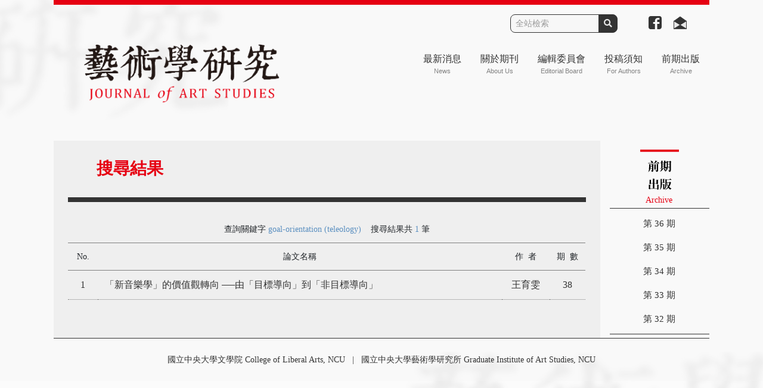

--- FILE ---
content_type: text/html
request_url: https://lit.ncu.edu.tw/art/keywordsearch.asp?KeyWords=ugqs-gkotfzqzogf%20(ztstgsgun)
body_size: 6782
content:

<!doctype html>
<html>
<head>
<meta charset="UTF-8">
	<meta name="viewport" content="width=device-width, initial-scale=1, shrink-to-fit=no">
	<link href="https://fonts.googleapis.com/css2?family=Noto+Serif+TC:wght@400;600;700;900|Noto+Sans+TC:300,400,700|Roboto:300,400,500,700&display=swap" rel="stylesheet">
	<link rel="stylesheet" href="https://use.fontawesome.com/releases/v5.4.1/css/all.css" >
	<link rel="stylesheet" href="https://stackpath.bootstrapcdn.com/bootstrap/4.4.1/css/bootstrap.min.css">
	<link rel="stylesheet" href="css/main.css">
	<title>藝術學研究 Journal of Art Studies</title>
	<script language="JavaScript">
	function checkkeywordvalue()
	{
		var obj = document.form2;
		if(obj.KeyWords.value == '')
		{
			alert('請輸入關鍵字');
			obj.KeyWords.focus();
			return false;
		}
		return true;
	}
	</script>	
</head>

<body>
	<section id="main-bg">
		<div id="bg-item">
			<div class="watermark-a"><img src="images/watermark.png"></div>
			<div class="watermark-b"><img src="images/watermark.png"></div>
		</div>
	</section>
	<header id="logo" class="container-fix">
		<div class="row no-gutters justify-content-between">
					<div class="col-4">
						<a href="index.asp"><img src="images/logo-art.png" width="330px" class="d-block logo-img"></a>
					</div>
					<div class="col-8">
					<aside>
					<div class="search">
<form name="form2" method="post" action="search.asp"  onsubmit="return checkkeywordvalue();">
<div class="input-group input-group-sm dark-input">
	<input class="form-control" name="KeyWords" id="KeyWords" type="search" onclick="this.value='';" placeholder="全站檢索" aria-label="Search">
	<div class="input-group-append">
		<button class="btn btn-secondary btn-sm" type="submit"><i class="fas fa-search"></i></button>
	</div>
</div>
</form>
</div>


	<a href="https://www.facebook.com/%E8%97%9D%E8%A1%93%E5%AD%B8%E7%A0%94%E7%A9%B6-104316821653231" target="_blank"><img src="images/i-fb.svg" width="22" alt="" class="d-inline-block mb-1 mx-2"></a>
<a href="mailto:JournalofArtstudies@gmail.com"><img src="images/icon-mail.svg" width="22" alt="" class="d-inline-block mb-1 mx-2" data-toggle="tooltip" data-placement="bottom" title="聯絡我們"></a>
					</aside>
					<nav>
	<ul id="main-nav" class="nav justify-content-end">
		<li class="nav-item"><a class="nav-link" href="news.asp">最新消息<span>News</span></a></li>
		<li class="nav-item dropdown"><a class="nav-link" data-toggle="dropdown" href="#" role="button" aria-haspopup="true" aria-expanded="false">關於期刊<span>About Us</span></a>
			<div class="dropdown-menu">
				<a class="dropdown-item" href="about.asp">發行宗旨</br>Aims and Scope</a>
				<a class="dropdown-item" href="about05.asp">發行資訊</br>Journal Information</a>
				<a class="dropdown-item" href="about04.asp">聯絡資訊</br>Contact Us</a>
				<a class="dropdown-item" href="about06.asp">同儕審查</br>Peer Review</a>
				<a class="dropdown-item" href="about07.asp">出版倫理</br>Publication Ethics</a>
			</div>
		</li>
		<li class="nav-item dropdown"><a class="nav-link" data-toggle="dropdown" href="#" role="button" aria-haspopup="true" aria-expanded="false">編輯委員會<span>Editorial Board</span></a>
			<div class="dropdown-menu">
				<a class="dropdown-item" href="editors.asp">編輯委員會</a>
				<a class="dropdown-item" href="editors04.asp">編輯室</a>
				<a class="dropdown-item" href="editors05.asp">編輯流程</a>
			</div>
		</li>
		<li class="nav-item dropdown"><a class="nav-link" data-toggle="dropdown" href="#" role="button" aria-haspopup="true" aria-expanded="false">投稿須知<span>For Authors</span></a>
			<div class="dropdown-menu">
				<a class="dropdown-item" href="submission.asp">徽稿啟事</br>Submission Guidelines</a>
				<a class="dropdown-item" href="submission03.asp">論文體例</br>Reference Guide</a>
			</div>
		</li>
		<li class="nav-item"><a class="nav-link" href="backissues.asp">前期出版<span>Archive</span></a></li>
	</ul>
</nav>		
			</div>
         </div>
	</header>
	
	<section class="container-fix">
	<div class="row no-gutters">
		<div class="col-10 add-bg px-4">
			<div id="theme">
				<div id="info">
					<h1>搜尋結果</h1>
					<hr>
				</div>					
			</div>
			<div class="catalog">
					<div class="py-2 table-list">
					<table class="table table-hover">
						<thead>
						    <tr>
							    <th scope="col" class="text-center" colspan="4">查詢關鍵字&nbsp;<font color="#5a8fc0">goal-orientation (teleology)</font>&nbsp;&nbsp;&nbsp;&nbsp;搜尋結果共&nbsp;<font color="#5a8fc0">1</font>&nbsp;筆</th>
							</tr>
							<tr>
							    <th scope="col" class="text-center">No.</th>
      							<th scope="col" class="text-center">論文名稱</th>
								<th scope="col" class="text-center">作&nbsp;&nbsp;者</th>
								<th scope="col" class="text-center">期&nbsp;&nbsp;數</th>
							</tr>
						</thead>
						<tbody>
						    
							
							<tr>
							  <td width="50" class="text-center">1</td>
							  <td ><a href="issueArticle.asp?P_No=93&CA_ID=654" target="_blank">「新音樂學」的價值觀轉向 ──由「目標導向」到「非目標導向」</a></td>
							  <td width="80" class="text-center">王育雯</td>
							  <td width="40" class="text-center">38</td>
							</tr>
						
							
							
						</tbody>
					</table>
					
					
					
				</div>
				</div>
		</div>
		<div class="col-2 pl-3">
			<div id="pre-links" class="index-p">
				<aside><img src="images/prev-tag.svg" width="65" alt=""></aside>
				<ul class="nav flex-column links">
					
<li class="nav-item">
<a class="nav-link" href="issue.asp?P_No=302">第 36 期</a>
</li>		  

<li class="nav-item">
<a class="nav-link" href="issue.asp?P_No=299">第 35 期</a>
</li>		  

<li class="nav-item">
<a class="nav-link" href="issue.asp?P_No=295">第 34 期</a>
</li>		  

<li class="nav-item">
<a class="nav-link" href="issue.asp?P_No=288">第 33 期</a>
</li>		  

<li class="nav-item">
<a class="nav-link" href="issue.asp?P_No=285">第 32 期</a>
</li>		  

				</ul>
			</div>
		</div>
	</div>
	</section>
	
	<div class="container-fix">
		<footer>
	<a href="http://lit.ncu.edu.tw/index.asp" target="_blank">國立中央大學文學院 College of Liberal Arts, NCU</a> &nbsp;&nbsp;|&nbsp;&nbsp; <a href="http://art.ncu.edu.tw/" target="_blank">國立中央大學藝術學研究所 Graduate Institute of Art Studies, NCU</a>
</footer>
	</div>
	
	<script src="https://code.jquery.com/jquery-3.3.1.slim.min.js"></script>
	<script src="https://cdnjs.cloudflare.com/ajax/libs/popper.js/1.14.3/umd/popper.min.js"></script>
	<script src="https://stackpath.bootstrapcdn.com/bootstrap/4.1.3/js/bootstrap.min.js"></script>
	
	<script>
		$(function () {
		  $('[data-toggle="tooltip"]').tooltip()
		})
	</script>
	
</body>
</html>


--- FILE ---
content_type: image/svg+xml
request_url: https://lit.ncu.edu.tw/art/images/prev-tag.svg
body_size: 3281
content:
<?xml version="1.0" encoding="utf-8"?>
<!-- Generator: Adobe Illustrator 21.0.0, SVG Export Plug-In . SVG Version: 6.00 Build 0)  -->
<svg version="1.1" id="Layer_1" xmlns="http://www.w3.org/2000/svg" xmlns:xlink="http://www.w3.org/1999/xlink" x="0px" y="0px"
	 viewBox="0 0 52 75" style="enable-background:new 0 0 52 75;" xml:space="preserve">
<style type="text/css">
	.st0{fill:#E60012;}
	.st1{font-family:'Georgia';}
	.st2{font-size:11px;}
</style>
<g>
	<path d="M23.7,16.7c0,0,1.3,1,2,1.6c0,0.2-0.2,0.3-0.4,0.3H10.7l-0.1-0.5h8.6c0.4-1,0.9-2.2,1.2-3.2l2.7,0.7
		c-0.1,0.2-0.3,0.3-0.6,0.3c-0.6,0.6-1.7,1.5-2.7,2.2h3L23.7,16.7z M16.5,19.3l1.8,1.4C18.2,20.8,18,21,17.6,21v7
		c0,1.2-0.2,1.9-2.1,2c0-0.5-0.1-0.9-0.2-1.2c-0.2-0.2-0.4-0.4-1-0.5V28c0,0,0.9,0.1,1.2,0.1c0.2,0,0.3-0.1,0.3-0.3v-2.1h-2.2
		c-0.2,1.6-0.7,3.2-2.7,4.4L10.8,30c1.1-1.6,1.1-3.7,1.1-5.8v-4.7l2.1,0.7h1.7L16.5,19.3z M15.9,25.2v-2.1h-2.1v1.1
		c0,0.4,0,0.7,0,1.1h2.1V25.2z M13.7,20.7v1.9h2.1v-1.9H13.7z M14,15c4.6,0.4,3,3.9,1.2,2.7c-0.2-0.9-0.8-1.9-1.4-2.6L14,15z
		 M20.8,26.6c0,0.1-0.7,0.4-1.4,0.4H19v-7.1l2.3,0.2c0,0.2-0.1,0.4-0.6,0.5v6H20.8z M22.2,19.4l2.4,0.2c0,0.2-0.2,0.4-0.6,0.4v7.9
		c0,1.3-0.3,2-2.4,2.1c0-0.5-0.1-1-0.4-1.2c-0.3-0.3-0.6-0.5-1.5-0.6V28c0,0,1.8,0.1,2.1,0.1c0.3,0,0.3-0.1,0.3-0.3v-8.4H22.2z"/>
	<path d="M26.5,29.9c0.9-1,1.8-2.7,2.3-4.5l2.3,0.9c-0.1,0.2-0.3,0.3-0.7,0.3C29.4,28.2,28,29.3,26.5,29.9L26.5,29.9z M41.8,16.6
		c-0.1,0.1-0.4,0.3-0.7,0.3v11c0,1.3-0.3,2-2.3,2.2c0-0.6-0.1-1-0.3-1.3s-0.6-0.5-1.3-0.6V28c0,0,1.5,0.1,1.8,0.1s0.3-0.1,0.3-0.3
		v-3.9H37c-0.2,2.3-1.1,4.6-3.8,6.2L33,30c1.3-1.4,1.9-2.9,2.2-4.6l0,0h-8.5l-0.1-0.5h1.5V18H27l-0.1-0.5h1.2V15l2.3,0.2
		c0,0.2-0.1,0.3-0.5,0.4v1.8h2v-2.5l2.3,0.2c0,0.2-0.1,0.4-0.5,0.4v1.8l0.7-1.1c0,0,0.8,0.8,1.2,1.3c0,0.2-0.2,0.3-0.4,0.3h-1.5v6.6
		l0.7-1.1c0,0,0.6,0.5,1,1.1c0.1-1,0.2-2.1,0.2-3.1v-6l2,0.7h1.7l0.8-1L41.8,16.6z M29.8,18v1.8h2V18H29.8z M29.8,22.2h2v-1.9h-2
		V22.2z M29.8,24.8h2v-2.1h-2V24.8z M31.5,25.6c4.2,0.9,2.6,3.9,1.1,2.7c-0.1-0.9-0.7-2-1.2-2.6L31.5,25.6z M39.4,23.3v-3.2h-2.2
		v1.3c0,0.6,0,1.3-0.1,1.9C37.1,23.3,39.4,23.3,39.4,23.3z M37.2,16.6v3.1h2.2v-3.1H37.2z"/>
	<path d="M25,47.5c0,0.2-0.1,0.3-0.5,0.4v5.7c0,0.1-0.8,0.5-1.5,0.5h-0.3v-1.4h-9l-0.7,1l-1.9-1.1c0.1-0.1,0.3-0.3,0.5-0.5v-4.8
		l2.4,0.2c0,0.2-0.2,0.3-0.6,0.4v4.4H17v-6.4h-2.7l-0.6,0.9L12,45.7c0.1-0.1,0.3-0.3,0.5-0.5v-4.5l2.4,0.2c0,0.2-0.2,0.3-0.6,0.4
		v4.1H17v-6.2l2.5,0.2c0,0.2-0.1,0.4-0.6,0.5v5.5h2.9v-4.7l2.4,0.2c0,0.2-0.1,0.4-0.5,0.4v5c0,0.1-0.8,0.4-1.5,0.4h-0.3v-0.9H19v6.4
		h3.7v-5L25,47.5z"/>
	<path d="M32.4,52.9c0,0.1-0.8,0.6-1.4,0.6h-0.3v-6h-1.6c-0.1,2.7-0.6,5-2.4,6.7l-0.2-0.1c0.8-2,0.9-4.2,0.9-6.9v-7.6l2.2,0.2
		c0,0.2-0.2,0.4-0.6,0.5v4.1h1.5v-4.9l2.2,0.2c0,0.2-0.2,0.4-0.5,0.4v3.8c0.2,0.2,0.4,0.5,0.6,0.7c0,0.2-0.2,0.3-0.4,0.3h-3.3v2.3
		h1.5l0.8-0.9l1.7,1.3c-0.1,0.1-0.3,0.3-0.7,0.3C32.4,47.9,32.4,52.9,32.4,52.9z M41.6,44.9c-0.1,0.2-0.3,0.2-0.6,0.3
		c-0.4,1.9-1.1,3.6-2.2,5.1c0.9,1,2,1.7,3.2,2.2v0.2c-0.8,0.1-1.4,0.6-1.7,1.4c-1-0.7-1.8-1.6-2.5-2.6c-1,1.1-2.4,2-4.1,2.7L33.5,54
		c1.5-1,2.7-2.2,3.6-3.7c-0.6-1.4-1-3.2-1.2-5.4h-0.5v0.4c0,2.9-0.2,6.5-3.2,8.9L32.1,54c1.5-2.5,1.7-5.7,1.7-8.7v-5.5l2,0.7h3.4
		l1-1.4c0,0,1.1,0.9,1.8,1.5c0,0.2-0.2,0.3-0.5,0.3h-6v3.4H39l0.9-1L41.6,44.9z M36.2,44.9c0.3,1.7,0.9,3.1,1.6,4.2
		c0.6-1.3,1-2.8,1.3-4.2H36.2z"/>
</g>
<rect y="0" class="st0" width="52" height="3"/>
<text transform="matrix(1 0 0 1 7.3572 71.4551)" class="st0 st1 st2">Archive</text>
</svg>


--- FILE ---
content_type: image/svg+xml
request_url: https://lit.ncu.edu.tw/art/images/i-fb.svg
body_size: 471
content:
<?xml version="1.0" encoding="utf-8"?>
<!-- Generator: Adobe Illustrator 21.0.0, SVG Export Plug-In . SVG Version: 6.00 Build 0)  -->
<svg version="1.1" id="Layer_1" xmlns="http://www.w3.org/2000/svg" xmlns:xlink="http://www.w3.org/1999/xlink" x="0px" y="0px"
	 viewBox="0 0 22 22" style="enable-background:new 0 0 22 22;" xml:space="preserve">
<style type="text/css">
	.st0{fill:#333333;}
</style>
<path class="st0" d="M18.3,0H3.7C1.6,0,0,1.6,0,3.7v14.7c0,2,1.6,3.7,3.7,3.7h7V13h-3v-3h3V8c0-2.7,2-4.9,4.5-4.9h3v3h-3
	c-0.4,0-0.8,0.5-0.8,1.1v2.7h3.8v3h-3.8V22h3.8c2,0,3.7-1.6,3.7-3.7V3.7C22,1.6,20.4,0,18.3,0z"/>
</svg>
